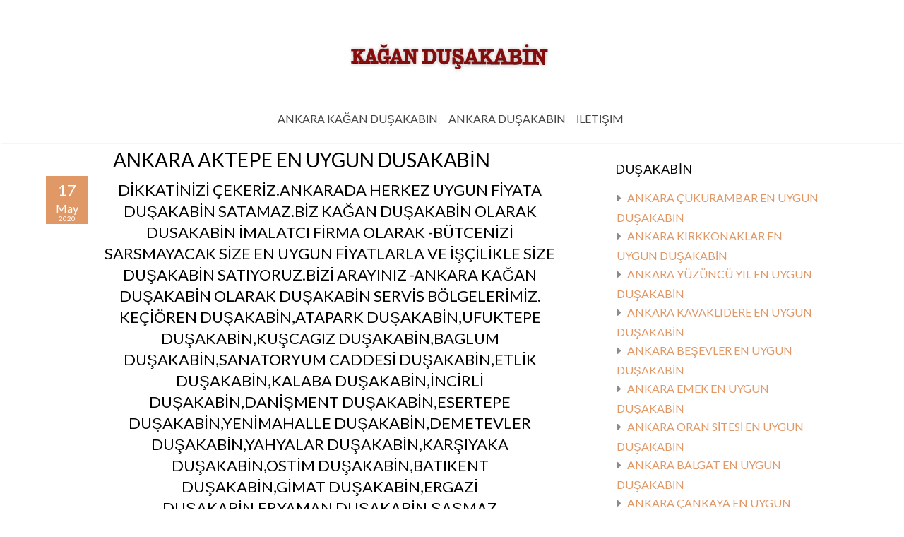

--- FILE ---
content_type: text/html; charset=UTF-8
request_url: https://www.ankara-dusakabin.com/ankara-aktepe-en-uygun-dusakabin-.html
body_size: 7899
content:
<!DOCTYPE html>
<html lang="tr-TR">
	<head>
		<meta charset="UTF-8" />
		<link rel="pingback" href="https://www.ankara-dusakabin.com/xmlrpc.php">
		<meta name="viewport" content="width=device-width" />
		<title>ANKARA AKTEPE EN UYGUN DUSAKABİN | KAĞAN DUŞAKABİN-DUŞAKABİN-ANKARA EN UYGUN DUŞAKABİN-ANKARA DUŞAKABİN FİYATLARI</title>

<!-- All In One SEO Pack 3.6.2[204,330] -->
<script type="application/ld+json" class="aioseop-schema">{"@context":"https://schema.org","@graph":[{"@type":"Organization","@id":"https://www.ankara-dusakabin.com/#organization","url":"https://www.ankara-dusakabin.com/","name":"KAĞAN DUŞAKABİN-DUŞAKABİN-ANKARA EN UYGUN DUŞAKABİN-ANKARA DUŞAKABİN FİYATLARI","sameAs":[],"logo":{"@type":"ImageObject","@id":"https://www.ankara-dusakabin.com/#logo","url":"https://www.ankara-dusakabin.com/wp-content/uploads/2020/05/ankara-kagan-dusakabin-.png","caption":""},"image":{"@id":"https://www.ankara-dusakabin.com/#logo"}},{"@type":"WebSite","@id":"https://www.ankara-dusakabin.com/#website","url":"https://www.ankara-dusakabin.com/","name":"KAĞAN DUŞAKABİN-DUŞAKABİN-ANKARA EN UYGUN DUŞAKABİN-ANKARA DUŞAKABİN FİYATLARI","publisher":{"@id":"https://www.ankara-dusakabin.com/#organization"},"potentialAction":{"@type":"SearchAction","target":"https://www.ankara-dusakabin.com/?s={search_term_string}","query-input":"required name=search_term_string"}},{"@type":"WebPage","@id":"https://www.ankara-dusakabin.com/ankara-aktepe-en-uygun-dusakabin-.html#webpage","url":"https://www.ankara-dusakabin.com/ankara-aktepe-en-uygun-dusakabin-.html","inLanguage":"tr-TR","name":"ANKARA AKTEPE EN UYGUN DUSAKABİN","isPartOf":{"@id":"https://www.ankara-dusakabin.com/#website"},"breadcrumb":{"@id":"https://www.ankara-dusakabin.com/ankara-aktepe-en-uygun-dusakabin-.html#breadcrumblist"},"datePublished":"2020-05-17T17:21:24+00:00","dateModified":"2020-05-17T17:21:24+00:00"},{"@type":"Article","@id":"https://www.ankara-dusakabin.com/ankara-aktepe-en-uygun-dusakabin-.html#article","isPartOf":{"@id":"https://www.ankara-dusakabin.com/ankara-aktepe-en-uygun-dusakabin-.html#webpage"},"author":{"@id":"https://www.ankara-dusakabin.com/author/admin#author"},"headline":"ANKARA AKTEPE EN UYGUN DUSAKABİN","datePublished":"2020-05-17T17:21:24+00:00","dateModified":"2020-05-17T17:21:24+00:00","commentCount":0,"mainEntityOfPage":{"@id":"https://www.ankara-dusakabin.com/ankara-aktepe-en-uygun-dusakabin-.html#webpage"},"publisher":{"@id":"https://www.ankara-dusakabin.com/#organization"},"articleSection":"ANKARA DUŞAKABİN","image":{"@type":"ImageObject","@id":"https://www.ankara-dusakabin.com/ankara-aktepe-en-uygun-dusakabin-.html#primaryimage","url":"https://www.ankara-dusakabin.com/wp-content/uploads/2020/05/ankara-kagan-dusakabin-.png","width":300,"height":100}},{"@type":"Person","@id":"https://www.ankara-dusakabin.com/author/admin#author","name":"admin","sameAs":[],"image":{"@type":"ImageObject","@id":"https://www.ankara-dusakabin.com/#personlogo","url":"https://secure.gravatar.com/avatar/05c1378567147d85edbd9155be15fbe9?s=96&d=mm&r=g","width":96,"height":96,"caption":"admin"}},{"@type":"BreadcrumbList","@id":"https://www.ankara-dusakabin.com/ankara-aktepe-en-uygun-dusakabin-.html#breadcrumblist","itemListElement":[{"@type":"ListItem","position":1,"item":{"@type":"WebPage","@id":"https://www.ankara-dusakabin.com/","url":"https://www.ankara-dusakabin.com/","name":"KAĞAN DUŞAKABİN-ANKARA EN UYGUN DUŞAKABİN-ANKARA DUŞAKABİN FİYATLARI"}},{"@type":"ListItem","position":2,"item":{"@type":"WebPage","@id":"https://www.ankara-dusakabin.com/ankara-aktepe-en-uygun-dusakabin-.html","url":"https://www.ankara-dusakabin.com/ankara-aktepe-en-uygun-dusakabin-.html","name":"ANKARA AKTEPE EN UYGUN DUSAKABİN"}}]}]}</script>
<link rel="canonical" href="https://www.ankara-dusakabin.com/ankara-aktepe-en-uygun-dusakabin-.html" />
<!-- All In One SEO Pack -->
<link rel='dns-prefetch' href='//fonts.googleapis.com' />
<link rel='dns-prefetch' href='//s.w.org' />
<link rel="alternate" type="application/rss+xml" title="KAĞAN DUŞAKABİN-DUŞAKABİN-ANKARA EN UYGUN DUŞAKABİN-ANKARA DUŞAKABİN FİYATLARI &raquo; beslemesi" href="https://www.ankara-dusakabin.com/feed" />
<link rel="alternate" type="application/rss+xml" title="KAĞAN DUŞAKABİN-DUŞAKABİN-ANKARA EN UYGUN DUŞAKABİN-ANKARA DUŞAKABİN FİYATLARI &raquo; yorum beslemesi" href="https://www.ankara-dusakabin.com/comments/feed" />
<link rel="alternate" type="application/rss+xml" title="KAĞAN DUŞAKABİN-DUŞAKABİN-ANKARA EN UYGUN DUŞAKABİN-ANKARA DUŞAKABİN FİYATLARI &raquo; ANKARA AKTEPE EN UYGUN DUSAKABİN yorum beslemesi" href="https://www.ankara-dusakabin.com/ankara-aktepe-en-uygun-dusakabin-.html/feed" />
		<script type="text/javascript">
			window._wpemojiSettings = {"baseUrl":"https:\/\/s.w.org\/images\/core\/emoji\/11\/72x72\/","ext":".png","svgUrl":"https:\/\/s.w.org\/images\/core\/emoji\/11\/svg\/","svgExt":".svg","source":{"concatemoji":"https:\/\/www.ankara-dusakabin.com\/wp-includes\/js\/wp-emoji-release.min.js?ver=4.9.26"}};
			!function(e,a,t){var n,r,o,i=a.createElement("canvas"),p=i.getContext&&i.getContext("2d");function s(e,t){var a=String.fromCharCode;p.clearRect(0,0,i.width,i.height),p.fillText(a.apply(this,e),0,0);e=i.toDataURL();return p.clearRect(0,0,i.width,i.height),p.fillText(a.apply(this,t),0,0),e===i.toDataURL()}function c(e){var t=a.createElement("script");t.src=e,t.defer=t.type="text/javascript",a.getElementsByTagName("head")[0].appendChild(t)}for(o=Array("flag","emoji"),t.supports={everything:!0,everythingExceptFlag:!0},r=0;r<o.length;r++)t.supports[o[r]]=function(e){if(!p||!p.fillText)return!1;switch(p.textBaseline="top",p.font="600 32px Arial",e){case"flag":return s([55356,56826,55356,56819],[55356,56826,8203,55356,56819])?!1:!s([55356,57332,56128,56423,56128,56418,56128,56421,56128,56430,56128,56423,56128,56447],[55356,57332,8203,56128,56423,8203,56128,56418,8203,56128,56421,8203,56128,56430,8203,56128,56423,8203,56128,56447]);case"emoji":return!s([55358,56760,9792,65039],[55358,56760,8203,9792,65039])}return!1}(o[r]),t.supports.everything=t.supports.everything&&t.supports[o[r]],"flag"!==o[r]&&(t.supports.everythingExceptFlag=t.supports.everythingExceptFlag&&t.supports[o[r]]);t.supports.everythingExceptFlag=t.supports.everythingExceptFlag&&!t.supports.flag,t.DOMReady=!1,t.readyCallback=function(){t.DOMReady=!0},t.supports.everything||(n=function(){t.readyCallback()},a.addEventListener?(a.addEventListener("DOMContentLoaded",n,!1),e.addEventListener("load",n,!1)):(e.attachEvent("onload",n),a.attachEvent("onreadystatechange",function(){"complete"===a.readyState&&t.readyCallback()})),(n=t.source||{}).concatemoji?c(n.concatemoji):n.wpemoji&&n.twemoji&&(c(n.twemoji),c(n.wpemoji)))}(window,document,window._wpemojiSettings);
		</script>
		<style type="text/css">
img.wp-smiley,
img.emoji {
	display: inline !important;
	border: none !important;
	box-shadow: none !important;
	height: 1em !important;
	width: 1em !important;
	margin: 0 .07em !important;
	vertical-align: -0.1em !important;
	background: none !important;
	padding: 0 !important;
}
</style>
<link rel='stylesheet' id='wl-wrgf-swipe-css-css'  href='https://www.ankara-dusakabin.com/wp-content/plugins/responsive-gallery-with-lightbox/lightbox/swipebox/swipebox.css?ver=4.9.26' type='text/css' media='all' />
<link rel='stylesheet' id='wrgf-hover-pack-css-css'  href='https://www.ankara-dusakabin.com/wp-content/plugins/responsive-gallery-with-lightbox/css/hover-pack.css?ver=4.9.26' type='text/css' media='all' />
<link rel='stylesheet' id='wrgf-bootstrap-css-css'  href='https://www.ankara-dusakabin.com/wp-content/plugins/responsive-gallery-with-lightbox/css/bootstrap-latest/bootstrap.css?ver=4.9.26' type='text/css' media='all' />
<link rel='stylesheet' id='wrgf-img-gallery-css-css'  href='https://www.ankara-dusakabin.com/wp-content/plugins/responsive-gallery-with-lightbox/css/img-gallery.css?ver=4.9.26' type='text/css' media='all' />
<link rel='stylesheet' id='wrgf-fontawesome-5.0.8-css'  href='https://www.ankara-dusakabin.com/wp-content/plugins/responsive-gallery-with-lightbox/css/font-awesome-latest/css/fontawesome-all.min.css?ver=4.9.26' type='text/css' media='all' />
<link rel='stylesheet' id='font-awesome-css'  href='https://www.ankara-dusakabin.com/wp-content/themes/zenearth/assets/css/font-awesome.css?ver=4.9.26' type='text/css' media='all' />
<link rel='stylesheet' id='animate-css-css'  href='https://www.ankara-dusakabin.com/wp-content/themes/zenearth/assets/css/animate.css?ver=4.9.26' type='text/css' media='all' />
<link rel='stylesheet' id='zenearth-style-css'  href='https://www.ankara-dusakabin.com/wp-content/themes/zenearth/style.css?ver=4.9.26' type='text/css' media='all' />
<link rel='stylesheet' id='zenearth-fonts-css'  href='//fonts.googleapis.com/css?family=Lato&#038;subset=latin%2Clatin-ext' type='text/css' media='all' />
<script type='text/javascript' src='https://www.ankara-dusakabin.com/wp-includes/js/jquery/jquery.js?ver=1.12.4'></script>
<script type='text/javascript' src='https://www.ankara-dusakabin.com/wp-includes/js/jquery/jquery-migrate.min.js?ver=1.4.1'></script>
<script type='text/javascript' src='https://www.ankara-dusakabin.com/wp-content/plugins/responsive-gallery-with-lightbox/js/hover-pack.js?ver=4.9.26'></script>
<script type='text/javascript' src='https://www.ankara-dusakabin.com/wp-content/plugins/responsive-gallery-with-lightbox/lightbox/swipebox/jquery.swipebox.js?ver=4.9.26'></script>
<script type='text/javascript' src='https://www.ankara-dusakabin.com/wp-content/plugins/responsive-gallery-with-lightbox/js/masonry.pkgd.min.js?ver=4.9.26'></script>
<script type='text/javascript' src='https://www.ankara-dusakabin.com/wp-content/plugins/responsive-gallery-with-lightbox/js/imagesloaded.pkgd.min.js?ver=4.9.26'></script>
<script type='text/javascript' src='https://www.ankara-dusakabin.com/wp-content/themes/zenearth/assets/js/viewportchecker.js?ver=4.9.26'></script>
<script type='text/javascript'>
/* <![CDATA[ */
var zenearth_options = {"loading_effect":"1"};
/* ]]> */
</script>
<script type='text/javascript' src='https://www.ankara-dusakabin.com/wp-content/themes/zenearth/assets/js/utilities.js?ver=4.9.26'></script>
<script type='text/javascript' src='https://www.ankara-dusakabin.com/wp-content/themes/zenearth/assets/js/pgwslideshow.js?ver=4.9.26'></script>
<link rel='https://api.w.org/' href='https://www.ankara-dusakabin.com/wp-json/' />
<link rel="EditURI" type="application/rsd+xml" title="RSD" href="https://www.ankara-dusakabin.com/xmlrpc.php?rsd" />
<link rel="wlwmanifest" type="application/wlwmanifest+xml" href="https://www.ankara-dusakabin.com/wp-includes/wlwmanifest.xml" /> 
<link rel='prev' title='ANKARA KEÇİÖREN EN UYGUN DUSAKABİN' href='https://www.ankara-dusakabin.com/ankara-kecioren-en-uygun-dusakabin-.html' />
<link rel='next' title='ANKARA KALABA EN UYGUN DUSAKABİN' href='https://www.ankara-dusakabin.com/ankara-kalaba-en-uygun-dusakabin-.html' />
<meta name="generator" content="WordPress 4.9.26" />
<link rel='shortlink' href='https://www.ankara-dusakabin.com/?p=69' />
<link rel="alternate" type="application/json+oembed" href="https://www.ankara-dusakabin.com/wp-json/oembed/1.0/embed?url=https%3A%2F%2Fwww.ankara-dusakabin.com%2Fankara-aktepe-en-uygun-dusakabin-.html" />
<link rel="alternate" type="text/xml+oembed" href="https://www.ankara-dusakabin.com/wp-json/oembed/1.0/embed?url=https%3A%2F%2Fwww.ankara-dusakabin.com%2Fankara-aktepe-en-uygun-dusakabin-.html&#038;format=xml" />

<!-- Call Now Button 0.4.0 by Jerry Rietveld (callnowbutton.com) -->
<style>#callnowbutton {display:none;} @media screen and (max-width:650px){#callnowbutton {display:block; position:fixed; text-decoration:none; z-index:2147483647;width:65px; height:65px; border-radius:50%; box-shadow: 0 3px 6px rgba(0, 0, 0, 0.3);transform: scale(1);bottom:15px; right:20px;background:url([data-uri]) center/45px 45px no-repeat #00bb00;}}#callnowbutton span{
						display: block;
						width: auto;
						background: rgba(243, 243, 243, 0.96);
						border-top:1px solid rgba(243, 243, 243, 1);
						position: absolute;right: 74px;
						border-radius: 5px;
						padding: 2px 15px;
						font-size: 15px;
						color: #505050;
						top: 20px;
						box-shadow: 0 1px 2px rgba(0, 0, 0, 0.2);
						word-break: keep-all;
						line-height: 1;	
					}</style>

<link rel="stylesheet" href="http://www.ankara-dusakabin.com/wp-content/plugins/wp-turkce-iletisim-sayfasi/dd-formmailer.css" type="text/css" media="screen" />
	</head>
	<body class="post-template-default single single-post postid-69 single-format-standard wp-custom-logo">
		<div id="body-content-wrapper">
			
			<header id="hdr-main">
				<div id="hdr-content-wrapper">
					<div id="header-logo">
						<a href="https://www.ankara-dusakabin.com/" class="custom-logo-link" rel="home" itemprop="url"><img width="300" height="100" src="https://www.ankara-dusakabin.com/wp-content/uploads/2020/05/ankara-kagan-dusakabin-.png" class="custom-logo" alt="KAĞAN DUŞAKABİN-DUŞAKABİN-ANKARA EN UYGUN DUŞAKABİN-ANKARA DUŞAKABİN FİYATLARI" itemprop="logo" /></a>					</div><!-- #header-logo -->
					<nav id="navmain">
						<div class="menu-ankara-dusakabin-container"><ul id="menu-ankara-dusakabin" class="menu"><li id="menu-item-40" class="menu-item menu-item-type-post_type menu-item-object-page menu-item-home menu-item-40"><a href="https://www.ankara-dusakabin.com/">ANKARA KAĞAN DUŞAKABİN</a></li>
<li id="menu-item-41" class="menu-item menu-item-type-taxonomy menu-item-object-category current-post-ancestor current-menu-parent current-post-parent menu-item-41"><a href="https://www.ankara-dusakabin.com/category/ankara-dusakabin">ANKARA DUŞAKABİN</a></li>
<li id="menu-item-48" class="menu-item menu-item-type-post_type menu-item-object-page menu-item-48"><a href="https://www.ankara-dusakabin.com/iletisim">İLETİŞİM</a></li>
</ul></div>					</nav><!-- #navmain -->
					<div class="clear">
					</div><!-- .clear -->
				</div><!-- #hdr-content-wrapper -->
			</header><!-- #hdr-main -->

						
<div id="main-content-wrapper">
	<div id="main-content">
	
<article id="post-69" class="post-69 post type-post status-publish format-standard hentry category-ankara-dusakabin">

	
			<h1 class="entry-title">
				ANKARA AKTEPE EN UYGUN DUSAKABİN			</h1>

	
	<div class="post-before-content">
		
				<div class="postdate">
					<div class="day">
						17					</div>
					<div class="month">
						May					</div>
					<div class="year">
						2020					</div>
				</div>
			
		
	</div><!-- .before-content -->

	
				<div class="post-content">
					<h2 style="text-align: center;">DİKKATİNİZİ ÇEKERİZ.ANKARADA HERKEZ UYGUN FİYATA DUŞAKABİN SATAMAZ.BİZ KAĞAN DUŞAKABİN OLARAK DUSAKABİN İMALATCI FİRMA OLARAK -BÜTCENİZİ SARSMAYACAK SİZE EN UYGUN FİYATLARLA VE İŞÇİLİKLE SİZE DUŞAKABİN SATIYORUZ.BİZİ ARAYINIZ -ANKARA KAĞAN DUŞAKABİN OLARAK DUŞAKABİN SERVİS BÖLGELERİMİZ. KEÇİÖREN DUŞAKABİN,ATAPARK DUŞAKABİN,UFUKTEPE DUŞAKABİN,KUŞCAGIZ DUŞAKABİN,BAGLUM DUŞAKABİN,SANATORYUM CADDESİ DUŞAKABİN,ETLİK DUŞAKABİN,KALABA DUŞAKABİN,İNCİRLİ DUŞAKABİN,DANİŞMENT DUŞAKABİN,ESERTEPE DUŞAKABİN,YENİMAHALLE DUŞAKABİN,DEMETEVLER DUŞAKABİN,YAHYALAR DUŞAKABİN,KARŞIYAKA DUŞAKABİN,OSTİM DUŞAKABİN,BATIKENT DUŞAKABİN,GİMAT DUŞAKABİN,ERGAZİ DUŞAKABİN,ERYAMAN DUŞAKABİN,ŞAŞMAZ DUŞAKABİN,PURSAKLAR DUŞAKABİN,SİNCAN DUŞAKABİN,SİNCAN FATİH DUŞAKABİN,ELVANKENT DUŞAKABİN,ETİMESGUT DUŞAKABİN,POLATLI DUŞAKABİN,KAYAŞ DUŞAKABİN,AYAŞ DUŞAKABİN,AKYURT DUŞAKABİN,SARAY DUŞAKABİN,MAMAK DUŞAKABİN,NATOYOLU DUŞAKABİN,CEBECİ DUŞAKABİN,ANKARA DUŞAKABİN,ANKARA DUŞAKABİN FİRMALARI,ANKARA DUŞAKABİN FİYATLARI,ANKARA KAGAN DUŞAKABİN,ANKARA DUŞAKABİNCİ,ALTMIŞEVLER DUŞAKABİN,İSKİTLER DUŞAKABİN,ULUS DUŞAKABİN,DIŞKAPI DUŞAKABİN,SIHHIYE DUŞAKABİN,VARLIK MAHALLESİ DUŞAKABİN,TUNALI HİLMİ CADDESİ DUŞAKABİN,KAVAKLIDERE DUŞAKABİN,DİKMEN DUŞAKABİN,SEYRANBAGLARI DUŞAKABİN,AKDERE DUŞAKABİN,AKTEPE DUŞAKABİN,DUTLUK DUŞAKABİN,MECİDİYE DUŞAKABİN,DİKMEN İLKER DUŞAKABİN,AYRANCI DUŞAKABİN,EMEK DUŞAKABİN,ÇANKAYA YILDIZ DUŞAKABİN,MALTEPE DUŞAKABİN,BEŞEVLER DUŞAKABİN,BAHÇELİEVLER DUŞAKABİN,SÖGÜTÖZÜ DUŞAKABİN,GAZİOSMANPAŞA DUŞAKABİN,ÇUKURAMBAR DUŞAKABİN,KARAPÜRÇEK DUŞAKABİN,ÇUBUK DUŞAKABİN YANİ TÜM ANKARADA DUŞAKABİN SATIŞIMIZ VE SERVİSİMİZ. VARDIR.BİZİ ARAYINIZ.</h2>

     <style>
	#weblizar_39  .wrgf-header-label {
		color:#FFFFFF !important;
	}
	
	#weblizar_39 .wrgf-footer-label{
		color:#000000 !important;
		font-size:16px;
		margin-bottom: 5px;
		margin-top: 5px;
		text-align:center;
		font-weight:normal;
	}

    #weblizar_39 .b-link-stroke .b-top-line{
        background: rgba(10, 194, 210, 0.5);
    }
    #weblizar_39 .b-link-stroke .b-bottom-line{
        background: rgba(10, 194, 210, 0.5);
    }

    #weblizar_39 .b-wrapper{
        font-family:Arial; // real name pass here
    }
	
	#weblizar_39 .wrgf-header-label{
        font-family:Arial !important; // real name pass here
    }
	#weblizar_39 .wrgf-footer-label{
        font-family:Arial !important; // real name pass here
    }
	
	@media (min-width: 992px){
		.col-md-6 {
			width: 49.97% !important;
			padding-right: 10px;
			padding-left: 10px;
		}
		.col-md-4 {
			width: 33.30% !important;
			padding-right: 10px;
			padding-left: 10px;
		}
		.col-md-3 {
			width: 24.90% !important;
			padding-right: 10px;
			padding-left: 10px;
		}
	}
	
	
			@media (max-width: 992px) {
			#weblizar_39 .wrgf-header-label
			{
				display:none;
			}
		}
		@media (min-width: 993px) {
			#weblizar_39 .wrgf-footer-label
			{
				display:none;
			}
		}
		#weblizar_39 a{
		border-bottom: none;
		overflow: hidden;
		float: left;
		margin-right: 0px;
		padding-left: 0px;
	}
	
	    </style>

        <div  class="gal-container">
            <!--get the post id-->
        		
				<!-- gallery title -->
        <div style="font-weight: bolder; padding-bottom:10px; border-bottom:2px solid #cccccc; margin-bottom:20px; font-size:24px; font-family: Arial">
			DUŞAKABİN ANKARA		</div>
				
        <div class="gallery1" id="weblizar_39">
                        <div class="col-md-6 col-sm-6 wl-gallery">
                    <div class="b-link-stroke b-animate-go">
					
													<a alt="" class="swipebox"  href="http://www.ankara-dusakabin.com/wp-content/uploads/2020/05/ankara-cankaya-en-uygun-dusakabin-_295x405.png" title="">
								<img src="http://www.ankara-dusakabin.com/wp-content/uploads/2020/05/ankara-cankaya-en-uygun-dusakabin-_295x405.png" class="gall-img-responsive" alt="">
								<div class="b-wrapper">
																													<h2 class="b-from-left b-animate b-delay03 wrgf-header-label"> </h2>
																											</div>
							</a>
							                    </div>
											<h4 class="wrgf-footer-label"></h4>
					                </div>
                                <div class="col-md-6 col-sm-6 wl-gallery">
                    <div class="b-link-stroke b-animate-go">
					
													<a alt="" class="swipebox"  href="http://www.ankara-dusakabin.com/wp-content/uploads/2020/05/ankara-cayyolu-en-uygun-dusakabin-_295x405.png" title="">
								<img src="http://www.ankara-dusakabin.com/wp-content/uploads/2020/05/ankara-cayyolu-en-uygun-dusakabin-_295x405.png" class="gall-img-responsive" alt="">
								<div class="b-wrapper">
																													<h2 class="b-from-left b-animate b-delay03 wrgf-header-label"> </h2>
																											</div>
							</a>
							                    </div>
											<h4 class="wrgf-footer-label"></h4>
					                </div>
                                <div class="col-md-6 col-sm-6 wl-gallery">
                    <div class="b-link-stroke b-animate-go">
					
													<a alt="" class="swipebox"  href="http://www.ankara-dusakabin.com/wp-content/uploads/2020/05/ankara-demetevler-en-uygun-dusakabin-_295x405.png" title="">
								<img src="http://www.ankara-dusakabin.com/wp-content/uploads/2020/05/ankara-demetevler-en-uygun-dusakabin-_295x405.png" class="gall-img-responsive" alt="">
								<div class="b-wrapper">
																													<h2 class="b-from-left b-animate b-delay03 wrgf-header-label"> </h2>
																											</div>
							</a>
							                    </div>
											<h4 class="wrgf-footer-label"></h4>
					                </div>
                                <div class="col-md-6 col-sm-6 wl-gallery">
                    <div class="b-link-stroke b-animate-go">
					
													<a alt="" class="swipebox"  href="http://www.ankara-dusakabin.com/wp-content/uploads/2020/05/ankara-cankaya-birlik-mahallesi-en-uygun-dusakabin_295x405.png" title="">
								<img src="http://www.ankara-dusakabin.com/wp-content/uploads/2020/05/ankara-cankaya-birlik-mahallesi-en-uygun-dusakabin_295x405.png" class="gall-img-responsive" alt="">
								<div class="b-wrapper">
																													<h2 class="b-from-left b-animate b-delay03 wrgf-header-label"> </h2>
																											</div>
							</a>
							                    </div>
											<h4 class="wrgf-footer-label"></h4>
					                </div>
                        </div>
        </div>

	<!-- swipe box-->
	<script type="text/javascript">
	;( function( jQuery ) {
		jQuery( '.swipebox' ).swipebox({
							hideBarsDelay:0,
							hideCloseButtonOnMobile : false,
						});
	} )( jQuery );
	
	jQuery('.gallery1').imagesLoaded( function(){
	  jQuery('.gallery1').masonry({
	   itemSelector: '.wl-gallery',
	   isAnimated: true,
	   isFitWidth: true
	  });
	});
	</script>

    
				</div><!-- .content -->

	
	<div class="post-after-content">

		<span class="author-icon">
			<a href="https://www.ankara-dusakabin.com/author/admin" title="admin tarafından yazılan yazılar" rel="author">admin</a>		</span><!-- .author-icon -->

		
		
												<span class="category-icon"><a href="https://www.ankara-dusakabin.com/category/ankara-dusakabin" rel="category tag">ANKARA DUŞAKABİN</a></span>
										
					
		
		
	</div><!-- .after-content -->
	
	</article><!-- #post-## -->

	<nav class="navigation post-navigation" role="navigation">
		<h2 class="screen-reader-text">Yazı dolaşımı</h2>
		<div class="nav-links"><div class="nav-previous"><a href="https://www.ankara-dusakabin.com/ankara-kecioren-en-uygun-dusakabin-.html" rel="prev">Previous Post: ANKARA KEÇİÖREN EN UYGUN DUSAKABİN</a></div><div class="nav-next"><a href="https://www.ankara-dusakabin.com/ankara-kalaba-en-uygun-dusakabin-.html" rel="next">Next Post: ANKARA KALABA EN UYGUN DUSAKABİN</a></div></div>
	</nav>	
	</div><!-- #main-content -->

	
<aside id="sidebar">

						<div class="sidebar-before-title"></div><h3 class="sidebar-title">DUŞAKABİN</h3><div class="sidebar-after-title"></div>		<ul>
											<li>
					<a href="https://www.ankara-dusakabin.com/ankara-cukurambar-en-uygun-dusakabin-.html">ANKARA ÇUKURAMBAR EN UYGUN DUŞAKABİN</a>
									</li>
											<li>
					<a href="https://www.ankara-dusakabin.com/ankara-kirkkonaklar-en-uygun-dusakabin-.html">ANKARA KIRKKONAKLAR EN UYGUN DUŞAKABİN</a>
									</li>
											<li>
					<a href="https://www.ankara-dusakabin.com/ankara-yuzuncu-yil-en-uygun-dusakabin-.html">ANKARA YÜZÜNCÜ YIL EN UYGUN DUŞAKABİN</a>
									</li>
											<li>
					<a href="https://www.ankara-dusakabin.com/ankara-kavaklidere-en-uygun-dusakabin-.html">ANKARA KAVAKLIDERE EN UYGUN DUŞAKABİN</a>
									</li>
											<li>
					<a href="https://www.ankara-dusakabin.com/ankara-besevler-en-uygun-dusakabin-.html">ANKARA BEŞEVLER EN UYGUN DUŞAKABİN</a>
									</li>
											<li>
					<a href="https://www.ankara-dusakabin.com/ankara-emek-en-uygun-dusakabin-.html">ANKARA EMEK EN UYGUN DUŞAKABİN</a>
									</li>
											<li>
					<a href="https://www.ankara-dusakabin.com/ankara-oran-sitesi-en-uygun-dusakabin-.html">ANKARA ORAN SİTESİ  EN UYGUN DUŞAKABİN</a>
									</li>
											<li>
					<a href="https://www.ankara-dusakabin.com/ankara-balgat-en-uygun-dusakabin-.html">ANKARA BALGAT EN UYGUN DUŞAKABİN</a>
									</li>
											<li>
					<a href="https://www.ankara-dusakabin.com/ankara-cankaya-en-uygun-dusakabin-.html">ANKARA ÇANKAYA EN UYGUN DUŞAKABİN</a>
									</li>
											<li>
					<a href="https://www.ankara-dusakabin.com/ankara-dikmen-ilker-en-uygun-dusakabin-.html">ANKARA DİKMEN İLKER EN UYGUN DUŞAKABİN</a>
									</li>
											<li>
					<a href="https://www.ankara-dusakabin.com/ankara-dikmen-en-uygun-dusakabin-.html">ANKARA DİKMEN EN UYGUN DUŞAKABİN</a>
									</li>
											<li>
					<a href="https://www.ankara-dusakabin.com/ankara-ayranci-en-uygun-dusakabin-.html">ANKARA AYRANCI EN UYGUN DUŞAKABİN</a>
									</li>
											<li>
					<a href="https://www.ankara-dusakabin.com/ankara-cebeci-en-uygun-dusakabin-.html">ANKARA CEBECİ EN UYGUN DUŞAKABİN</a>
									</li>
											<li>
					<a href="https://www.ankara-dusakabin.com/ankara-esat-en-uygun-dusakabin-.html">ANKARA ESAT EN UYGUN DUŞAKABİN</a>
									</li>
											<li>
					<a href="https://www.ankara-dusakabin.com/ankara-ovecler-en-uygun-dusakabin-.html">ANKARA ÖVEÇLER EN UYGUN DUŞAKABİN</a>
									</li>
											<li>
					<a href="https://www.ankara-dusakabin.com/ankara-cankaya-birlik-mahallesi-en-uygun-dusakabin-.html">ANKARA ÇANKAYA BİRLİK MAHALLESİ EN UYGUN DUŞAKABİN</a>
									</li>
											<li>
					<a href="https://www.ankara-dusakabin.com/ankara-cankaya-yildiz-en-uygun-dusakabin-.html">ANKARA ÇANKAYA YILDIZ EN UYGUN DUŞAKABİN</a>
									</li>
											<li>
					<a href="https://www.ankara-dusakabin.com/ankara-sihhiye-en-uygun-dusakabin-.html">ANKARA SIHHIYE EN UYGUN DUŞAKABİN</a>
									</li>
											<li>
					<a href="https://www.ankara-dusakabin.com/ankara-kizilay-en-uygun-dusakabin-.html">ANKARA KIZILAY EN UYGUN DUŞAKABİN</a>
									</li>
											<li>
					<a href="https://www.ankara-dusakabin.com/ankara-diskapi-en-uygun-dusakabin-.html">ANKARA DIŞKAPI EN UYGUN DUŞAKABİN</a>
									</li>
					</ul>
		<div class="sidebar-before-title"></div><h3 class="sidebar-title">BİZİ ARAYINIZ&#8230;</h3><div class="sidebar-after-title"></div><a href="http://www.ankara-dusakabin.com"><img width="321" height="800" src="https://www.ankara-dusakabin.com/wp-content/uploads/2023/08/yan.jpg" class="image wp-image-226  attachment-full size-full" alt="" style="max-width: 100%; height: auto;" srcset="https://www.ankara-dusakabin.com/wp-content/uploads/2023/08/yan.jpg 321w, https://www.ankara-dusakabin.com/wp-content/uploads/2023/08/yan-120x300.jpg 120w" sizes="(max-width: 321px) 100vw, 321px" /></a>	
</aside><!-- #sidebar -->
</div><!-- #main-content-wrapper -->

			<a href="#" class="scrollup"></a>

			<footer id="ftr-main">

				<div id="footer-content-wrapper">

					
<div id="footer-cols">

	<div id="footer-cols-inner">

				<div class="col3a">
							<h2 class="footer-title">ANKARA DUŞAKABİN</h2><div class="footer-after-title"></div>		<ul>
											<li>
					<a href="https://www.ankara-dusakabin.com/ankara-cukurambar-en-uygun-dusakabin-.html">ANKARA ÇUKURAMBAR EN UYGUN DUŞAKABİN</a>
									</li>
											<li>
					<a href="https://www.ankara-dusakabin.com/ankara-kirkkonaklar-en-uygun-dusakabin-.html">ANKARA KIRKKONAKLAR EN UYGUN DUŞAKABİN</a>
									</li>
											<li>
					<a href="https://www.ankara-dusakabin.com/ankara-yuzuncu-yil-en-uygun-dusakabin-.html">ANKARA YÜZÜNCÜ YIL EN UYGUN DUŞAKABİN</a>
									</li>
											<li>
					<a href="https://www.ankara-dusakabin.com/ankara-kavaklidere-en-uygun-dusakabin-.html">ANKARA KAVAKLIDERE EN UYGUN DUŞAKABİN</a>
									</li>
											<li>
					<a href="https://www.ankara-dusakabin.com/ankara-besevler-en-uygun-dusakabin-.html">ANKARA BEŞEVLER EN UYGUN DUŞAKABİN</a>
									</li>
											<li>
					<a href="https://www.ankara-dusakabin.com/ankara-emek-en-uygun-dusakabin-.html">ANKARA EMEK EN UYGUN DUŞAKABİN</a>
									</li>
											<li>
					<a href="https://www.ankara-dusakabin.com/ankara-oran-sitesi-en-uygun-dusakabin-.html">ANKARA ORAN SİTESİ  EN UYGUN DUŞAKABİN</a>
									</li>
											<li>
					<a href="https://www.ankara-dusakabin.com/ankara-balgat-en-uygun-dusakabin-.html">ANKARA BALGAT EN UYGUN DUŞAKABİN</a>
									</li>
											<li>
					<a href="https://www.ankara-dusakabin.com/ankara-cankaya-en-uygun-dusakabin-.html">ANKARA ÇANKAYA EN UYGUN DUŞAKABİN</a>
									</li>
											<li>
					<a href="https://www.ankara-dusakabin.com/ankara-dikmen-ilker-en-uygun-dusakabin-.html">ANKARA DİKMEN İLKER EN UYGUN DUŞAKABİN</a>
									</li>
											<li>
					<a href="https://www.ankara-dusakabin.com/ankara-dikmen-en-uygun-dusakabin-.html">ANKARA DİKMEN EN UYGUN DUŞAKABİN</a>
									</li>
											<li>
					<a href="https://www.ankara-dusakabin.com/ankara-ayranci-en-uygun-dusakabin-.html">ANKARA AYRANCI EN UYGUN DUŞAKABİN</a>
									</li>
											<li>
					<a href="https://www.ankara-dusakabin.com/ankara-cebeci-en-uygun-dusakabin-.html">ANKARA CEBECİ EN UYGUN DUŞAKABİN</a>
									</li>
											<li>
					<a href="https://www.ankara-dusakabin.com/ankara-esat-en-uygun-dusakabin-.html">ANKARA ESAT EN UYGUN DUŞAKABİN</a>
									</li>
											<li>
					<a href="https://www.ankara-dusakabin.com/ankara-ovecler-en-uygun-dusakabin-.html">ANKARA ÖVEÇLER EN UYGUN DUŞAKABİN</a>
									</li>
											<li>
					<a href="https://www.ankara-dusakabin.com/ankara-cankaya-birlik-mahallesi-en-uygun-dusakabin-.html">ANKARA ÇANKAYA BİRLİK MAHALLESİ EN UYGUN DUŞAKABİN</a>
									</li>
					</ul>
				</div><!-- .col3a -->
		
				<div class="col3b">
			<h2 class="footer-title">DİĞER SİTELERİMİZ&#8230;</h2><div class="footer-after-title"></div>			<div class="textwidget"><p><a href="https://www.aluminyumapartmankapitamircisiankara.com">ANKARA ALÜMİNYUM APARTMAN KAPI TAMİRCİSİ</a><br />
<a href="https://www.ankaradusakabinteknetamiri.com">ANKARA DUŞAKABİN TAMİRİ</a></p>
<p><a href="https://www.ankaraprofesyonelsineklik.com ">ANKARA SİNEKLİK</a></p>
<p><a href="http://www.ankarasineklikservisi.com">ANKARA SİNEKLİK SERVİSİ</a></p>
<p><a href="https://www.ankarakagancambalkon.com">ANKARA CAM BALKON</a></p>
<p><a href="https://www.ankaraaluminyumcambalkontamiri.com ">ANKARA DUŞAKABİN TAMİRİ</a><br />
<a href="http://www.ankarapimapenpanjurtamiri.com">ANKARA PİMAPEN PANJUR TAMİRİ </a></p>
<p><a href="http://www.ankaracambalkontamirati.com">ANKARA CAM BALKON TAMİRİ</a></p>
<p><a href="http://www.ankarapimapenpencerekapitamiri.com">ANKARA PİMAPEN TAMİRİ</a></p>
<p><a href="http://www.ankaramutfakdolabitamirati.com">ANKARA MUTFAK DOLABI TAMİRATI</a></p>
<p><a href="http://www.ankaramutfaktezgaharasiseramikustasi.com">ANKARA MUTFAK TEZGAH ARASI SERAMİK USTASI</a><br />
<a href="https://www.ankarapimapenpvctamiri.com">ANKARA PİMAPEN PVC TAMİRİ </a></p>
<p><a href="https://www.ankarapanjurpimapentamiri.com ">PİMAPEN TAMİRİ ANKARA</a></p>
<p><a href="https://www.ankaraprofesyonelpimapentamiri.com">ANKARA PİMAPEN TAMİRİ</a></p>
<p><a href="https://www.ankaraaluminyumkapicephetamiri.com">ANKARA ALÜMİNYUM KAPI CEPHE TAMİRİ</a></p>
<p><a href="https://www.aluminyumapartmankapitamircisiankara.com">ANKARA ALÜMİNYUM APARTMAN KAPI TAMİRCİSİ</a></p>
</div>
					
		</div><!-- .col3b -->
		
				<div class="col3c">
			<h2 class="footer-title">TOPLİST</h2><div class="footer-after-title"></div>			<div class="textwidget"><p><a href="http://www.ankara-dusakabin.com/sitemap.xml">SİTEMAP</a></p>
<h1><a href="http://www.ankara-dusakabin.com/">DUŞAKABİN ANKARA </a></h1>
<h1><a href="http://www.ankara-dusakabin.com/">ANKARA ÇANKAYA DUŞAKABİN</a></h1>
<h1><a href="http://www.ankara-dusakabin.com">ANKARA ÇUKURAMBAR DUŞAKABİN</a></h1>
<p><img src="http://www.ankara-dusakabin.com/wp-content/uploads/2020/05/mia1.gif" alt="" width="150" height="30" class="alignnone size-full wp-image-204" /></p>
</div>
					
		</div><!-- .col3c -->
		
		<div class="clear">
		</div><!-- .clear -->

	</div><!-- #footer-cols-inner -->

</div><!-- #footer-cols -->
					<nav id="footer-menu">
                        <div class="menu-ankara-dusakabin-container"><ul id="menu-ankara-dusakabin-1" class="menu"><li class="menu-item menu-item-type-post_type menu-item-object-page menu-item-home menu-item-40"><a href="https://www.ankara-dusakabin.com/">ANKARA KAĞAN DUŞAKABİN</a></li>
<li class="menu-item menu-item-type-taxonomy menu-item-object-category current-post-ancestor current-menu-parent current-post-parent menu-item-41"><a href="https://www.ankara-dusakabin.com/category/ankara-dusakabin">ANKARA DUŞAKABİN</a></li>
<li class="menu-item menu-item-type-post_type menu-item-object-page menu-item-48"><a href="https://www.ankara-dusakabin.com/iletisim">İLETİŞİM</a></li>
</ul></div>                    </nav>

					<div class="clear">
					</div>

					<div id="copyright">
						<p>
							Copyright | 2020 | TÜM HAKLARI ANKARA-DUSAKABİN.COM &#039;A AİTTİR.KAĞAN DUŞAKABİN-ANKARA DUŞAKABİN | 
						 	
							
						</p>
					</div><!-- #copyright -->
				</div><!-- #footer-content-wrapper -->
			</footer><!-- #ftr-main -->

		</div><!-- #body-content-wrapper -->
		<a href="tel:05332344395" id="callnowbutton" ><span>HEMEN&nbsp;ARA...</span></a><div class="wordpress-hit-counter" align="center"><img src='http://www.ankara-dusakabin.com/wp-content/plugins/wordpress-hit-counter/styles/Classic/katt051/4.gif'><img src='http://www.ankara-dusakabin.com/wp-content/plugins/wordpress-hit-counter/styles/Classic/katt051/1.gif'><img src='http://www.ankara-dusakabin.com/wp-content/plugins/wordpress-hit-counter/styles/Classic/katt051/4.gif'><img src='http://www.ankara-dusakabin.com/wp-content/plugins/wordpress-hit-counter/styles/Classic/katt051/1.gif'><img src='http://www.ankara-dusakabin.com/wp-content/plugins/wordpress-hit-counter/styles/Classic/katt051/6.gif'><img src='http://www.ankara-dusakabin.com/wp-content/plugins/wordpress-hit-counter/styles/Classic/katt051/1.gif'></div><script type='text/javascript' src='https://www.ankara-dusakabin.com/wp-includes/js/wp-embed.min.js?ver=4.9.26'></script>
	</body>
</html>

--- FILE ---
content_type: application/javascript
request_url: https://www.ankara-dusakabin.com/wp-content/themes/zenearth/assets/js/utilities.js?ver=4.9.26
body_size: 882
content:
(function($) {

	"use strict";

	function zenearth_mainMenuClear() {

		if ( $(window).width() >= 800 ) {
		
			$('#navmain > div > ul > li:has("ul")').removeClass('level-one-sub-menu');
			$('#navmain > div > ul li ul li:has("ul")').removeClass('level-two-sub-menu');										
		}

		if ( $('ul:first-child', $('#navmain > div') ).is( ":visible" ) ) {

			$('ul:first-child', $('#navmain > div') ).css('display', '');
		}
	}

	function zenearth_mainMenuInit() {

		if ( $(window).width() >= 800 ) {
		
			$('#navmain > div > ul > li:has("ul")').addClass('level-one-sub-menu');
			$('#navmain > div > ul li ul li:has("ul")').addClass('level-two-sub-menu');										
		}
	}

	function zenearth_init_loading_effects() {

	    $('#header-logo').addClass("hidden").viewportChecker({
	            classToAdd: 'animated bounce',
	            offset: 1
	          });

	    $('#navmain a').addClass("hidden").viewportChecker({
	            classToAdd: 'animated rubberBand',
	            offset: 1
	          });

	    $('#page-header').addClass("hidden").viewportChecker({
	            classToAdd: 'animated bounceInUp',
	            offset: 1
	          });

	    $('#main-content-wrapper h2, #main-content-wrapper h3')
	            .addClass("hidden").viewportChecker({
	            classToAdd: 'animated bounceInUp',
	            offset: 1
	          });

	    $('img').addClass("hidden").viewportChecker({
	            classToAdd: 'animated zoomIn',
	            offset: 1
	          });

	    $('#sidebar').addClass("hidden").viewportChecker({
	            classToAdd: 'animated zoomIn',
	            offset: 1
	          });

	    $('.before-content, .after-content').addClass("hidden").viewportChecker({
	            classToAdd: 'animated bounce',
	            offset: 1
	          });

	    $('.header-social-widget')
	        .addClass("hidden").viewportChecker({
	            classToAdd: 'animated bounceInLeft',
	            offset: 1
	          });

	    $('article, article p, article li')
	        .addClass("hidden").viewportChecker({
	            classToAdd: 'animated zoomIn',
	            offset: 1
	          });

	    $('#footer-main h1, #footer-main h2, #footer-main h3')
	        .addClass("hidden").viewportChecker({
	            classToAdd: 'animated bounceInUp',
	            offset: 1
	          });

	    $('#footer-main p, #footer-main ul, #footer-main li, .footer-title, .col3a, .col3b, .col3c')
	        .addClass("hidden").viewportChecker({
	            classToAdd: 'animated zoomIn',
	            offset: 1
	          });

	    $('.footer-social-widget')
	        .addClass("hidden").viewportChecker({
	            classToAdd: 'animated rubberBand',
	            offset: 1
	          });

	    $('#footer-menu')
	        .addClass("hidden").viewportChecker({
	            classToAdd: 'animated bounceInDown',
	            offset: 1
	          });
	}

	$( document ).ready(function() {

		$(window).scroll(function () {

			if ($(this).scrollTop() > 100) {

				$('.scrollup').fadeIn();

			} else {

				$('.scrollup').fadeOut();

			}
		});

		$('.scrollup').click(function () {
			
			$("html, body").animate({
				  scrollTop: 0
			  }, 600);

			return false;
		});

		zenearth_mainMenuInit();

		if (zenearth_options && zenearth_options.loading_effect) {
	       zenearth_init_loading_effects();
	    }

		$('#navmain > div').on('click', function(e) {

			e.stopPropagation();

			// toggle main menu
			if ( $(window).width() < 800 ) {

				var parentOffset = $(this).parent().offset(); 
				
				var relY = e.pageY - parentOffset.top;
			
				if (relY < 36) {
				
					$('ul:first-child', this).toggle(400);
				}
			}
		});

		$(function(){
			$('.pgwSlideshow').pgwSlideshow();
		});

		// re-init main menu on screen resize
		$(window).resize(function () {
	       
	    	zenearth_mainMenuClear();
	    	zenearth_mainMenuInit();
		});

	});

})(jQuery);